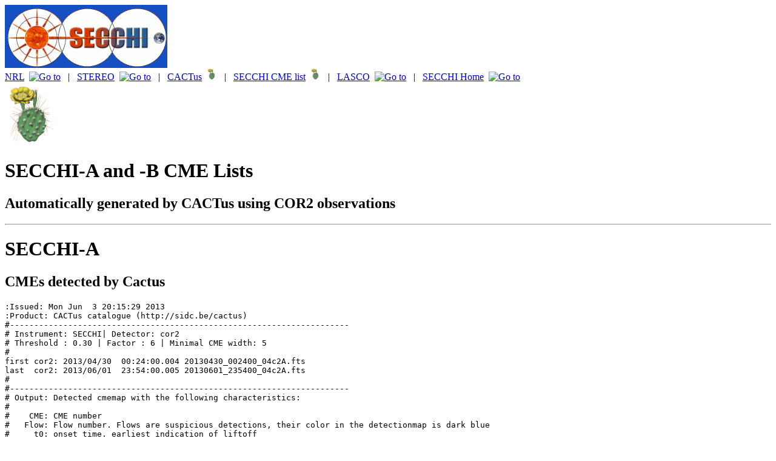

--- FILE ---
content_type: text/html; charset=UTF-8
request_url: https://secchi.nrl.navy.mil/cactus/index.php?p=SECCHI-A/2013/05/out/latestCMEs.html
body_size: 9486
content:
<!DOCTYPE html PUBLIC "-//W3C//DTD XHTML 1.0 Transitional//EN" "http://www.w3.org/TR/xhtml1/DTD/xhmtl1-transitional.dtd">
<html xmlns="http://www.w3.org/1999/xhtml"><head><!-- Not valid xhtml 1.0 strict -->

<meta http-equiv="content-type" content="text/html; charset=utf-8"><title>CACTus SECCHI CME Homepage</title>

<meta name="keywords" content="CACTus, CME, coronal mass ejections, LASCO, SECCHI, space weather">
<meta name="description" content="">

<style type="text/css">
@import "/styles.css";
</style>
<script language="javascript" type="text/javascript" src="insertMov.js">  
</script>

<div id="secchiheader">
        <img src="/logos/SECCHIlogo.gif" alt="Secchi Logo text" />

</div>

<div id="navbar">
        <a class="nav" href="http://www.nrl.navy.mil">NRL</a>&nbsp;&nbsp;<a href="http://www.nrl.navy.mil"><img src="http://secchi.nrl.navy.mil/logos/nrl.gif" width="15" height="17" alt="Go to" /></a>
        &nbsp;&nbsp;|&nbsp;&nbsp;
        <a class="nav" href="http://www.nasa.gov/stereo" target="_blank">STEREO</a>&nbsp;&nbsp;<a href="http://www.nasa.gov/stereo" target="_blank"><img src="http://secchi.nrl.navy.mil/logos/NASA_logo.gif" alt="Go to" /></a>
        &nbsp;&nbsp;|&nbsp;&nbsp;
        <a class="nav" href="http://sidc.oma.be/cactus/" target="_blank">CACTus</a>&nbsp;&nbsp;<a href="http://sidc.oma.be/cactus/"  target="_blank"><img src="cactus_small.jpg" alt="Go to" /></a>
        &nbsp;&nbsp;|&nbsp;&nbsp;
        <a class="nav" href="http://secchi.nrl.navy.mil/cactus/">SECCHI CME list</a>&nbsp;&nbsp;<a href="http://secchi.nrl.navy.mil/cactus/"><img src="cactus_small.jpg" alt="Go to" /></a>
        &nbsp;&nbsp;|&nbsp;&nbsp;
        <a class="nav" href="http://lasco-www.nrl.navy.mil">LASCO</a>&nbsp;&nbsp;<a href="http://lasco-www.nrl.navy.mil"><img src="http://secchi.nrl.navy.mil/logos/lasco.ico" alt="Go to" /></a>
       &nbsp;&nbsp;|&nbsp;&nbsp;
        <a class="nav" href="http://secchi.nrl.navy.mil/index.php">SECCHI Home</a>&nbsp;&nbsp;<a href="http://secchi.nrl.navy.mil/index.php"><img src="http://secchi.nrl.navy.mil/logos/tinyscc.gif" alt="Go to" /></a>
</div>

<div id="header">
<div id="logo">
<a href="http://secchi.nrl.navy.mil/cactus"><img src="cactus.jpg" alt="logo" class="logo"></a>
<!--<h1>CACTUS</h1>-->
<h1>SECCHI-A and -B CME Lists</h1>
<!--<h2>A software package for 'Computer Aided CME Tracking'</h2>-->
<h2>Automatically generated by CACTus using COR2 observations</h2>
</div>
</div>

<hr>

<div id="page">  <!-- Page Begin -->
<body>
<div id="content">  <!-- Content Begin -->


      <h1 class="title">SECCHI-A</h1>
<h2> CMEs detected by Cactus </h2>
<table border=0 cellspacing=0 cellpadding=0 width=100%>
<tr>
<PRE>
:Issued: Mon Jun  3 20:15:29 2013
:Product: CACTus catalogue (http://sidc.be/cactus)
#----------------------------------------------------------------------
# Instrument: SECCHI| Detector: cor2
# Threshold : 0.30 | Factor : 6 | Minimal CME width: 5
#
first cor2: 2013/04/30  00:24:00.004 20130430_002400_04c2A.fts
last  cor2: 2013/06/01  23:54:00.005 20130601_235400_04c2A.fts
#
#----------------------------------------------------------------------
# Output: Detected cmemap with the following characteristics:
#
#    CME: CME number
#   Flow: Flow number. Flows are suspicious detections, their color in the detectionmap is dark blue
#     t0: onset time, earliest indication of liftoff
#    dt0: duration of liftoff (hours)
#     pa: principal angle, counterclockwise from North (degrees)
#     da: angular width (degrees),
#      v: median velocity (km/s)
#     dv: variation (1 sigma) of velocity over the width of the CME
#  mindv: lowest velocity detected within the CME
#  maxdv: highest velocity detected within the CME
#  halo?: II if da>90, III if da>180, IV if da>270, indicating potential halo/partial halo CME
#
</PRE>
<td valign='top'>
<PRE>
# CME |          t0    | dt0| pa | da |  v  |  dv | minv| maxv| halo?
<a href="http://secchi.nrl.navy.mil/cactus/index.php?p=SECCHI-A/2013/05/out/CME0144/CME.html" target="_blank" >  0144</a>|2013/05/31 17:24| 03 | 034| 026| 0347| 0021| 0304| 0378|
<a href="http://secchi.nrl.navy.mil/cactus/index.php?p=SECCHI-A/2013/05/out/CME0143/CME.html" target="_blank" >  0143</a>|2013/05/31 11:54| 03 | 011| 068| 0403| 0035| 0328| 0462|
<a href="http://secchi.nrl.navy.mil/cactus/index.php?p=SECCHI-A/2013/05/out/CME0142/CME.html" target="_blank" >  0142</a>|2013/05/31 08:24| 03 | 171| 048| 0657| 0074| 0520| 0735|
<a href="http://secchi.nrl.navy.mil/cactus/index.php?p=SECCHI-A/2013/05/out/CME0141/CME.html" target="_blank" >  0141</a>|2013/05/31 06:54| 13 | 298| 130| 0304| 0035| 0201| 0390|  II
<a href="http://secchi.nrl.navy.mil/cactus/index.php?p=SECCHI-A/2013/05/out/CME0140/CME.html" target="_blank" >  0140</a>|2013/05/31 06:54| 03 | 271| 116| 0568| 0160| 0271| 0781|  II
<a href="http://secchi.nrl.navy.mil/cactus/index.php?p=SECCHI-A/2013/05/out/CME0139/CME.html" target="_blank" >  0139</a>|2013/05/31 06:24| 02 | 123| 032| 0500| 0133| 0277| 0735|
<a href="http://secchi.nrl.navy.mil/cactus/index.php?p=SECCHI-A/2013/05/out/CME0138/CME.html" target="_blank" >  0138</a>|2013/05/30 14:54| 01 | 285| 064| 0403| 0019| 0367| 0446|
<a href="http://secchi.nrl.navy.mil/cactus/index.php?p=SECCHI-A/2013/05/out/CME0137/CME.html" target="_blank" >  0137</a>|2013/05/30 07:24| 02 | 261| 012| 0255| 0015| 0235| 0277|
<a href="http://secchi.nrl.navy.mil/cactus/index.php?p=SECCHI-A/2013/05/out/CME0136/CME.html" target="_blank" >  0136</a>|2013/05/30 00:24| 05 | 302| 074| 0304| 0065| 0183| 0431|
<a href="http://secchi.nrl.navy.mil/cactus/index.php?p=SECCHI-A/2013/05/out/CME0135/CME.html" target="_blank" >  0135</a>|2013/05/29 18:24| 01 | 056| 014| 0781| 0034| 0735| 0833|
<a href="http://secchi.nrl.navy.mil/cactus/index.php?p=SECCHI-A/2013/05/out/CME0134/CME.html" target="_blank" >  0134</a>|2013/05/29 04:54| 03 | 354| 018| 0568| 0173| 0328| 0961|
<a href="http://secchi.nrl.navy.mil/cactus/index.php?p=SECCHI-A/2013/05/out/CME0133/CME.html" target="_blank" >  0133</a>|2013/05/29 04:24| 04 | 315| 052| 0462| 0013| 0446| 0480|
<a href="http://secchi.nrl.navy.mil/cactus/index.php?p=SECCHI-A/2013/05/out/CME0132/CME.html" target="_blank" >  0132</a>|2013/05/28 07:24| 04 | 152| 010| 0462| 0074| 0367| 0595|
<a href="http://secchi.nrl.navy.mil/cactus/index.php?p=SECCHI-A/2013/05/out/CME0131/CME.html" target="_blank" >  0131</a>|2013/05/27 19:54| 05 | 215| 012| 0431| 0083| 0297| 0500|
<a href="http://secchi.nrl.navy.mil/cactus/index.php?p=SECCHI-A/2013/05/out/CME0130/CME.html" target="_blank" >  0130</a>|2013/05/27 19:54| 04 | 217| 056| 0520| 0067| 0347| 0625|
<a href="http://secchi.nrl.navy.mil/cactus/index.php?p=SECCHI-A/2013/05/out/CME0129/CME.html" target="_blank" >  0129</a>|2013/05/27 19:54| 02 | 167| 016| 0480| 0014| 0462| 0500|
<a href="http://secchi.nrl.navy.mil/cactus/index.php?p=SECCHI-A/2013/05/out/CME0128/CME.html" target="_blank" >  0128</a>|2013/05/27 02:54| 09 | 039| 124| 0204| 0019| 0160| 0245|  II
<a href="http://secchi.nrl.navy.mil/cactus/index.php?p=SECCHI-A/2013/05/out/CME0127/CME.html" target="_blank" >  0127</a>|2013/05/26 19:54| 02 | 324| 018| 0325| 0058| 0235| 0431|
<a href="http://secchi.nrl.navy.mil/cactus/index.php?p=SECCHI-A/2013/05/out/CME0126/CME.html" target="_blank" >  0126</a>|2013/05/26 19:54| 02 | 236| 038| 0362| 0134| 0290| 0657|
<a href="http://secchi.nrl.navy.mil/cactus/index.php?p=SECCHI-A/2013/05/out/CME0125/CME.html" target="_blank" >  0125</a>|2013/05/26 19:54| 02 | 334| 154| 0462| 0075| 0290| 0595|  II
<a href="http://secchi.nrl.navy.mil/cactus/index.php?p=SECCHI-A/2013/05/out/CME0124/CME.html" target="_blank" >  0124</a>|2013/05/26 11:24| 04 | 123| 024| 0378| 0034| 0357| 0446|
<a href="http://secchi.nrl.navy.mil/cactus/index.php?p=SECCHI-A/2013/05/out/CME0123/CME.html" target="_blank" >  0123</a>|2013/05/26 05:24| 01 | 199| 104| 1562| 0173| 1250| 1785|  II
<a href="http://secchi.nrl.navy.mil/cactus/index.php?p=SECCHI-A/2013/05/out/CME0122/CME.html" target="_blank" >  0122</a>|2013/05/25 20:24| 03 | 088| 014| 0520| 0066| 0378| 0595|
<a href="http://secchi.nrl.navy.mil/cactus/index.php?p=SECCHI-A/2013/05/out/CME0121/CME.html" target="_blank" >  0121</a>|2013/05/25 15:24| 01 | 231| 012| 0347| 0045| 0277| 0431|
<a href="http://secchi.nrl.navy.mil/cactus/index.php?p=SECCHI-A/2013/05/out/CME0120/CME.html" target="_blank" >  0120</a>|2013/05/25 11:54| 04 | 220| 030| 0390| 0068| 0260| 0520|
<a href="http://secchi.nrl.navy.mil/cactus/index.php?p=SECCHI-A/2013/05/out/CME0119/CME.html" target="_blank" >  0119</a>|2013/05/24 20:24| 02 | 119| 020| 0424| 0039| 0347| 0462|
<a href="http://secchi.nrl.navy.mil/cactus/index.php?p=SECCHI-A/2013/05/out/CME0118/CME.html" target="_blank" >  0118</a>|2013/05/24 09:54| 02 | 103| 016| 0265| 0018| 0231| 0290|
<a href="http://secchi.nrl.navy.mil/cactus/index.php?p=SECCHI-A/2013/05/out/CME0117/CME.html" target="_blank" >  0117</a>|2013/05/24 01:54| 03 | 233| 052| 0625| 0191| 0227| 0833|
<a href="http://secchi.nrl.navy.mil/cactus/index.php?p=SECCHI-A/2013/05/out/CME0116/CME.html" target="_blank" >  0116</a>|2013/05/23 19:54| 06 | 051| 152| 0403| 0098| 0249| 0657|  II
<a href="http://secchi.nrl.navy.mil/cactus/index.php?p=SECCHI-A/2013/05/out/CME0115/CME.html" target="_blank" >  0115</a>|2013/05/23 17:54| 02 | 238| 030| 0641| 0160| 0378| 0833|
<a href="http://secchi.nrl.navy.mil/cactus/index.php?p=SECCHI-A/2013/05/out/CME0114/CME.html" target="_blank" >  0114</a>|2013/05/23 16:54| 02 | 087| 020| 0625| 0298| 0500| 1388|
<a href="http://secchi.nrl.navy.mil/cactus/index.php?p=SECCHI-A/2013/05/out/CME0113/CME.html" target="_blank" >  0113</a>|2013/05/23 09:24| 02 | 262| 062| 0892| 0103| 0833| 1250|
<a href="http://secchi.nrl.navy.mil/cactus/index.php?p=SECCHI-A/2013/05/out/CME0112/CME.html" target="_blank" >  0112</a>|2013/05/23 08:54| 04 | 123| 036| 0543| 0081| 0378| 0735|
<a href="http://secchi.nrl.navy.mil/cactus/index.php?p=SECCHI-A/2013/05/out/CME0111/CME.html" target="_blank" >  0111</a>|2013/05/23 03:24| 04 | 178| 022| 0210| 0040| 0192| 0320|
<a href="http://secchi.nrl.navy.mil/cactus/index.php?p=SECCHI-A/2013/05/out/CME0110/CME.html" target="_blank" >  0110</a>|2013/05/23 01:54| 02 | 182| 030| 0152| 0018| 0122| 0181|
<a href="http://secchi.nrl.navy.mil/cactus/index.php?p=SECCHI-A/2013/05/out/CME0109/CME.html" target="_blank" >  0109</a>|2013/05/22 18:24| 04 | 007| 020| 0431| 0064| 0290| 0500|
<a href="http://secchi.nrl.navy.mil/cactus/index.php?p=SECCHI-A/2013/05/out/CME0108/CME.html" target="_blank" >  0108</a>|2013/05/22 17:54| 03 | 094| 046| 0625| 0179| 0367| 0961|
<a href="http://secchi.nrl.navy.mil/cactus/index.php?p=SECCHI-A/2013/05/out/CME0107/CME.html" target="_blank" >  0107</a>|2013/05/22 17:54| 04 | 090| 046| 0657| 0284| 0208| 1249|
<a href="http://secchi.nrl.navy.mil/cactus/index.php?p=SECCHI-A/2013/05/out/CME0106/CME.html" target="_blank" >  0106</a>|2013/05/22 17:54| 02 | 109| 016| 0833| 0315| 0462| 1562|
<a href="http://secchi.nrl.navy.mil/cactus/index.php?p=SECCHI-A/2013/05/out/CME0105/CME.html" target="_blank" >  0105</a>|2013/05/22 11:54| 07 | 184| 058| 0657| 0178| 0347| 0892|
<a href="http://secchi.nrl.navy.mil/cactus/index.php?p=SECCHI-A/2013/05/out/CME0104/CME.html" target="_blank" >  0104</a>|2013/05/22 11:24| 04 | 066| 146| 0694| 0144| 0337| 0833|  II
<a href="http://secchi.nrl.navy.mil/cactus/index.php?p=SECCHI-A/2013/05/out/CME0103/CME.html" target="_blank" >  0103</a>|2013/05/22 07:24| 01 | 168| 014| 0231| 0013| 0211| 0255|
<a href="http://secchi.nrl.navy.mil/cactus/index.php?p=SECCHI-A/2013/05/out/CME0102/CME.html" target="_blank" >  0102</a>|2013/05/21 23:24| 05 | 023| 040| 0333| 0033| 0265| 0367|
<a href="http://secchi.nrl.navy.mil/cactus/index.php?p=SECCHI-A/2013/05/out/CME0101/CME.html" target="_blank" >  0101</a>|2013/05/21 18:54| 03 | 057| 016| 0781| 0494| 0290| 1785|
<a href="http://secchi.nrl.navy.mil/cactus/index.php?p=SECCHI-A/2013/05/out/CME0100/CME.html" target="_blank" >  0100</a>|2013/05/21 17:54| 02 | 040| 018| 0260| 0013| 0231| 0271|
<a href="http://secchi.nrl.navy.mil/cactus/index.php?p=SECCHI-A/2013/05/out/CME0099/CME.html" target="_blank" >  0099</a>|2013/05/21 13:54| 01 | 245| 012| 0181| 0024| 0152| 0227|
<a href="http://secchi.nrl.navy.mil/cactus/index.php?p=SECCHI-A/2013/05/out/CME0098/CME.html" target="_blank" >  0098</a>|2013/05/21 13:54| 02 | 222| 026| 0543| 0052| 0416| 0625|
<a href="http://secchi.nrl.navy.mil/cactus/index.php?p=SECCHI-A/2013/05/out/CME0097/CME.html" target="_blank" >  0097</a>|2013/05/21 06:54| 02 | 049| 032| 0390| 0129| 0337| 0657|
<a href="http://secchi.nrl.navy.mil/cactus/index.php?p=SECCHI-A/2013/05/out/CME0096/CME.html" target="_blank" >  0096</a>|2013/05/21 03:54| 07 | 190| 014| 0369| 0076| 0235| 0462|
<a href="http://secchi.nrl.navy.mil/cactus/index.php?p=SECCHI-A/2013/05/out/CME0095/CME.html" target="_blank" >  0095</a>|2013/05/21 03:54| 00 | 068| 018| 0625| 0018| 0595| 0625|
<a href="http://secchi.nrl.navy.mil/cactus/index.php?p=SECCHI-A/2013/05/out/CME0094/CME.html" target="_blank" >  0094</a>|2013/05/21 02:54| 03 | 132| 018| 0471| 0019| 0446| 0500|
<a href="http://secchi.nrl.navy.mil/cactus/index.php?p=SECCHI-A/2013/05/out/CME0093/CME.html" target="_blank" >  0093</a>|2013/05/21 02:24| 03 | 225| 116| 0694| 0134| 0431| 0961|  II
<a href="http://secchi.nrl.navy.mil/cactus/index.php?p=SECCHI-A/2013/05/out/CME0092/CME.html" target="_blank" >  0092</a>|2013/05/20 17:24| 02 | 201| 020| 0320| 0104| 0164| 0520|
<a href="http://secchi.nrl.navy.mil/cactus/index.php?p=SECCHI-A/2013/05/out/CME0091/CME.html" target="_blank" >  0091</a>|2013/05/20 11:54| 03 | 342| 038| 0255| 0042| 0140| 0284|
<a href="http://secchi.nrl.navy.mil/cactus/index.php?p=SECCHI-A/2013/05/out/CME0090/CME.html" target="_blank" >  0090</a>|2013/05/20 11:24| 07 | 066| 090| 0328| 0081| 0147| 0520|
<a href="http://secchi.nrl.navy.mil/cactus/index.php?p=SECCHI-A/2013/05/out/CME0089/CME.html" target="_blank" >  0089</a>|2013/05/20 10:24| 04 | 234| 102| 0312| 0029| 0231| 0357|  II
<a href="http://secchi.nrl.navy.mil/cactus/index.php?p=SECCHI-A/2013/05/out/CME0088/CME.html" target="_blank" >  0088</a>|2013/05/20 06:24| 04 | 333| 088| 0347| 0035| 0255| 0403|
<a href="http://secchi.nrl.navy.mil/cactus/index.php?p=SECCHI-A/2013/05/out/CME0087/CME.html" target="_blank" >  0087</a>|2013/05/19 23:54| 01 | 087| 012| 0277| 0015| 0255| 0304|
<a href="http://secchi.nrl.navy.mil/cactus/index.php?p=SECCHI-A/2013/05/out/CME0086/CME.html" target="_blank" >  0086</a>|2013/05/19 21:54| 01 | 287| 048| 0625| 0102| 0431| 0833|
<a href="http://secchi.nrl.navy.mil/cactus/index.php?p=SECCHI-A/2013/05/out/CME0085/CME.html" target="_blank" >  0085</a>|2013/05/19 19:24| 01 | 327| 028| 0305| 0033| 0265| 0390|
<a href="http://secchi.nrl.navy.mil/cactus/index.php?p=SECCHI-A/2013/05/out/CME0084/CME.html" target="_blank" >  0084</a>|2013/05/19 07:54| 01 | 075| 008| 0260| 0023| 0245| 0304|
<a href="http://secchi.nrl.navy.mil/cactus/index.php?p=SECCHI-A/2013/05/out/CME0083/CME.html" target="_blank" >  0083</a>|2013/05/18 22:24| 03 | 080| 022| 0347| 0073| 0223| 0446|
<a href="http://secchi.nrl.navy.mil/cactus/index.php?p=SECCHI-A/2013/05/out/CME0082/CME.html" target="_blank" >  0082</a>|2013/05/18 21:54| 15 | 172| 034| 0294| 0094| 0235| 0520|
<a href="http://secchi.nrl.navy.mil/cactus/index.php?p=SECCHI-A/2013/05/out/CME0081/CME.html" target="_blank" >  0081</a>|2013/05/18 18:54| 07 | 196| 050| 0183| 0064| 0109| 0337|
<a href="http://secchi.nrl.navy.mil/cactus/index.php?p=SECCHI-A/2013/05/out/CME0080/CME.html" target="_blank" >  0080</a>|2013/05/18 11:24| 03 | 182| 014| 0480| 0031| 0431| 0520|
<a href="http://secchi.nrl.navy.mil/cactus/index.php?p=SECCHI-A/2013/05/out/CME0079/CME.html" target="_blank" >  0079</a>|2013/05/18 04:54| 08 | 273| 064| 0219| 0050| 0134| 0312|
<a href="http://secchi.nrl.navy.mil/cactus/index.php?p=SECCHI-A/2013/05/out/CME0078/CME.html" target="_blank" >  0078</a>|2013/05/17 23:54| 02 | 093| 016| 0186| 0012| 0173| 0211|
<a href="http://secchi.nrl.navy.mil/cactus/index.php?p=SECCHI-A/2013/05/out/CME0077/CME.html" target="_blank" >  0077</a>|2013/05/17 21:24| 01 | 057| 024| 0240| 0028| 0201| 0312|
<a href="http://secchi.nrl.navy.mil/cactus/index.php?p=SECCHI-A/2013/05/out/CME0076/CME.html" target="_blank" >  0076</a>|2013/05/17 21:24| 04 | 191| 064| 0556| 0085| 0337| 0657|
<a href="http://secchi.nrl.navy.mil/cactus/index.php?p=SECCHI-A/2013/05/out/CME0075/CME.html" target="_blank" >  0075</a>|2013/05/17 17:24| 02 | 100| 018| 0347| 0023| 0304| 0357|
<a href="http://secchi.nrl.navy.mil/cactus/index.php?p=SECCHI-A/2013/05/out/CME0074/CME.html" target="_blank" >  0074</a>|2013/05/17 10:54| 01 | 240| 018| 0338| 0031| 0320| 0390|
<a href="http://secchi.nrl.navy.mil/cactus/index.php?p=SECCHI-A/2013/05/out/CME0073/CME.html" target="_blank" >  0073</a>|2013/05/17 09:54| 01 | 208| 014| 0641| 0128| 0403| 0694|
<a href="http://secchi.nrl.navy.mil/cactus/index.php?p=SECCHI-A/2013/05/out/CME0072/CME.html" target="_blank" >  0072</a>|2013/05/17 01:24| 02 | 277| 036| 0227| 0030| 0211| 0297|
<a href="http://secchi.nrl.navy.mil/cactus/index.php?p=SECCHI-A/2013/05/out/CME0071/CME.html" target="_blank" >  0071</a>|2013/05/17 00:54| 08 | 021| 236| 0781| 0390| 0113| 1388| III
<a href="http://secchi.nrl.navy.mil/cactus/index.php?p=SECCHI-A/2013/05/out/CME0070/CME.html" target="_blank" >  0070</a>|2013/05/16 07:24| 03 | 266| 066| 0892| 0109| 0657| 1136|
<a href="http://secchi.nrl.navy.mil/cactus/index.php?p=SECCHI-A/2013/05/out/CME0069/CME.html" target="_blank" >  0069</a>|2013/05/15 15:54| 00 | 020| 010| 0316| 0061| 0192| 0390|
<a href="http://secchi.nrl.navy.mil/cactus/index.php?p=SECCHI-A/2013/05/out/CME0068/CME.html" target="_blank" >  0068</a>|2013/05/15 15:24| 01 | 024| 010| 0297| 0020| 0260| 0320|
<a href="http://secchi.nrl.navy.mil/cactus/index.php?p=SECCHI-A/2013/05/out/CME0067/CME.html" target="_blank" >  0067</a>|2013/05/15 13:24| 02 | 009| 016| 0290| 0029| 0255| 0337|
<a href="http://secchi.nrl.navy.mil/cactus/index.php?p=SECCHI-A/2013/05/out/CME0066/CME.html" target="_blank" >  0066</a>|2013/05/15 10:24| 02 | 074| 058| 0347| 0013| 0312| 0367|
<a href="http://secchi.nrl.navy.mil/cactus/index.php?p=SECCHI-A/2013/05/out/CME0065/CME.html" target="_blank" >  0065</a>|2013/05/14 23:54| 02 | 169| 036| 0480| 0015| 0446| 0500|
<a href="http://secchi.nrl.navy.mil/cactus/index.php?p=SECCHI-A/2013/05/out/CME0064/CME.html" target="_blank" >  0064</a>|2013/05/14 23:24| 04 | 101| 076| 0543| 0101| 0431| 0833|
<a href="http://secchi.nrl.navy.mil/cactus/index.php?p=SECCHI-A/2013/05/out/CME0063/CME.html" target="_blank" >  0063</a>|2013/05/14 22:24| 02 | 019| 012| 0625| 0186| 0367| 0961|
<a href="http://secchi.nrl.navy.mil/cactus/index.php?p=SECCHI-A/2013/05/out/CME0062/CME.html" target="_blank" >  0062</a>|2013/05/14 21:24| 04 | 339| 268| 0781| 0152| 0462| 1136| III
<a href="http://secchi.nrl.navy.mil/cactus/index.php?p=SECCHI-A/2013/05/out/CME0061/CME.html" target="_blank" >  0061</a>|2013/05/14 21:24| 04 | 249| 068| 0927| 0254| 0416| 1249|
<a href="http://secchi.nrl.navy.mil/cactus/index.php?p=SECCHI-A/2013/05/out/CME0060/CME.html" target="_blank" >  0060</a>|2013/05/14 17:24| 01 | 331| 036| 0863| 0087| 0735| 0961|
<a href="http://secchi.nrl.navy.mil/cactus/index.php?p=SECCHI-A/2013/05/out/CME0059/CME.html" target="_blank" >  0059</a>|2013/05/14 17:24| 01 | 347| 016| 0568| 0233| 0312| 1041|
<a href="http://secchi.nrl.navy.mil/cactus/index.php?p=SECCHI-A/2013/05/out/CME0058/CME.html" target="_blank" >  0058</a>|2013/05/14 14:24| 04 | 103| 028| 0328| 0065| 0215| 0431|
<a href="http://secchi.nrl.navy.mil/cactus/index.php?p=SECCHI-A/2013/05/out/CME0057/CME.html" target="_blank" >  0057</a>|2013/05/14 02:24| 02 | 125| 016| 0462| 0083| 0337| 0625|
<a href="http://secchi.nrl.navy.mil/cactus/index.php?p=SECCHI-A/2013/05/out/CME0056/CME.html" target="_blank" >  0056</a>|2013/05/14 00:24| 07 | 334| 258| 0961| 0388| 0403| 1785| III
<a href="http://secchi.nrl.navy.mil/cactus/index.php?p=SECCHI-A/2013/05/out/CME0055/CME.html" target="_blank" >  0055</a>|2013/05/13 18:54| 02 | 153| 012| 0462| 0010| 0462| 0480|
<a href="http://secchi.nrl.navy.mil/cactus/index.php?p=SECCHI-A/2013/05/out/CME0054/CME.html" target="_blank" >  0054</a>|2013/05/13 17:54| 03 | 111| 024| 0431| 0092| 0277| 0568|
<a href="http://secchi.nrl.navy.mil/cactus/index.php?p=SECCHI-A/2013/05/out/CME0053/CME.html" target="_blank" >  0053</a>|2013/05/13 16:24| 01 | 036| 026| 0758| 0086| 0657| 0892|
<a href="http://secchi.nrl.navy.mil/cactus/index.php?p=SECCHI-A/2013/05/out/CME0052/CME.html" target="_blank" >  0052</a>|2013/05/13 15:24| 16 | 346| 306| 0892| 0417| 0297| 1785|  IV
<a href="http://secchi.nrl.navy.mil/cactus/index.php?p=SECCHI-A/2013/05/out/CME0051/CME.html" target="_blank" >  0051</a>|2013/05/13 14:24| 07 | 183| 020| 0347| 0048| 0265| 0390|
<a href="http://secchi.nrl.navy.mil/cactus/index.php?p=SECCHI-A/2013/05/out/CME0050/CME.html" target="_blank" >  0050</a>|2013/05/13 11:54| 02 | 237| 016| 0240| 0112| 0211| 0446|
<a href="http://secchi.nrl.navy.mil/cactus/index.php?p=SECCHI-A/2013/05/out/CME0049/CME.html" target="_blank" >  0049</a>|2013/05/13 09:24| 05 | 145| 068| 0312| 0041| 0235| 0403|
<a href="http://secchi.nrl.navy.mil/cactus/index.php?p=SECCHI-A/2013/05/out/CME0048/CME.html" target="_blank" >  0048</a>|2013/05/13 02:54| 03 | 311| 308| 0735| 0277| 0154| 1388|  IV
<a href="http://secchi.nrl.navy.mil/cactus/index.php?p=SECCHI-A/2013/05/out/CME0047/CME.html" target="_blank" >  0047</a>|2013/05/12 11:24| 01 | 075| 012| 0367| 0084| 0219| 0446|
<a href="http://secchi.nrl.navy.mil/cactus/index.php?p=SECCHI-A/2013/05/out/CME0046/CME.html" target="_blank" >  0046</a>|2013/05/12 09:24| 03 | 044| 018| 0301| 0048| 0219| 0367|
<a href="http://secchi.nrl.navy.mil/cactus/index.php?p=SECCHI-A/2013/05/out/CME0045/CME.html" target="_blank" >  0045</a>|2013/05/12 06:24| 03 | 060| 018| 0481| 0068| 0337| 0595|
<a href="http://secchi.nrl.navy.mil/cactus/index.php?p=SECCHI-A/2013/05/out/CME0044/CME.html" target="_blank" >  0044</a>|2013/05/11 23:24| 06 | 078| 110| 0480| 0104| 0290| 0694|  II
<a href="http://secchi.nrl.navy.mil/cactus/index.php?p=SECCHI-A/2013/05/out/CME0043/CME.html" target="_blank" >  0043</a>|2013/05/11 15:24| 03 | 269| 012| 0316| 0015| 0290| 0337|
<a href="http://secchi.nrl.navy.mil/cactus/index.php?p=SECCHI-A/2013/05/out/CME0042/CME.html" target="_blank" >  0042</a>|2013/05/11 10:24| 02 | 038| 010| 0195| 0019| 0178| 0227|
<a href="http://secchi.nrl.navy.mil/cactus/index.php?p=SECCHI-A/2013/05/out/CME0041/CME.html" target="_blank" >  0041</a>|2013/05/11 08:54| 10 | 005| 072| 0183| 0019| 0152| 0223|
<a href="http://secchi.nrl.navy.mil/cactus/index.php?p=SECCHI-A/2013/05/out/CME0040/CME.html" target="_blank" >  0040</a>|2013/05/11 06:24| 03 | 247| 036| 0833| 0135| 0657| 1136|
<a href="http://secchi.nrl.navy.mil/cactus/index.php?p=SECCHI-A/2013/05/out/CME0039/CME.html" target="_blank" >  0039</a>|2013/05/11 04:54| 02 | 202| 026| 0333| 0047| 0231| 0403|
<a href="http://secchi.nrl.navy.mil/cactus/index.php?p=SECCHI-A/2013/05/out/CME0038/CME.html" target="_blank" >  0038</a>|2013/05/10 18:24| 05 | 036| 114| 0277| 0049| 0158| 0378|  II
<a href="http://secchi.nrl.navy.mil/cactus/index.php?p=SECCHI-A/2013/05/out/CME0037/CME.html" target="_blank" >  0037</a>|2013/05/10 13:24| 01 | 195| 020| 0446| 0032| 0367| 0480|
<a href="http://secchi.nrl.navy.mil/cactus/index.php?p=SECCHI-A/2013/05/out/CME0036/CME.html" target="_blank" >  0036</a>|2013/05/10 12:24| 02 | 007| 008| 0403| 0013| 0390| 0416|
<a href="http://secchi.nrl.navy.mil/cactus/index.php?p=SECCHI-A/2013/05/out/CME0035/CME.html" target="_blank" >  0035</a>|2013/05/10 09:54| 02 | 284| 054| 0500| 0043| 0416| 0595|
<a href="http://secchi.nrl.navy.mil/cactus/index.php?p=SECCHI-A/2013/05/out/CME0034/CME.html" target="_blank" >  0034</a>|2013/05/09 23:24| 03 | 202| 054| 0471| 0119| 0297| 0694|
<a href="http://secchi.nrl.navy.mil/cactus/index.php?p=SECCHI-A/2013/05/out/CME0033/CME.html" target="_blank" >  0033</a>|2013/05/09 19:24| 02 | 185| 152| 0781| 0136| 0431| 1041|  II
<a href="http://secchi.nrl.navy.mil/cactus/index.php?p=SECCHI-A/2013/05/out/CME0032/CME.html" target="_blank" >  0032</a>|2013/05/09 11:24| 03 | 137| 008| 0357| 0162| 0166| 0568|
<a href="http://secchi.nrl.navy.mil/cactus/index.php?p=SECCHI-A/2013/05/out/CME0031/CME.html" target="_blank" >  0031</a>|2013/05/09 10:24| 00 | 092| 034| 0397| 0028| 0357| 0462|
<a href="http://secchi.nrl.navy.mil/cactus/index.php?p=SECCHI-A/2013/05/out/CME0030/CME.html" target="_blank" >  0030</a>|2013/05/09 05:54| 05 | 000| 010| 0419| 0126| 0304| 0657|
<a href="http://secchi.nrl.navy.mil/cactus/index.php?p=SECCHI-A/2013/05/out/CME0029/CME.html" target="_blank" >  0029</a>|2013/05/08 11:54| 02 | 234| 038| 0454| 0063| 0378| 0595|
<a href="http://secchi.nrl.navy.mil/cactus/index.php?p=SECCHI-A/2013/05/out/CME0028/CME.html" target="_blank" >  0028</a>|2013/05/07 10:24| 06 | 183| 072| 0384| 0060| 0320| 0568|
<a href="http://secchi.nrl.navy.mil/cactus/index.php?p=SECCHI-A/2013/05/out/CME0027/CME.html" target="_blank" >  0027</a>|2013/05/07 10:24| 03 | 130| 010| 0192| 0018| 0158| 0211|
<a href="http://secchi.nrl.navy.mil/cactus/index.php?p=SECCHI-A/2013/05/out/CME0026/CME.html" target="_blank" >  0026</a>|2013/05/06 13:54| 02 | 165| 016| 0480| 0083| 0367| 0625|
<a href="http://secchi.nrl.navy.mil/cactus/index.php?p=SECCHI-A/2013/05/out/CME0025/CME.html" target="_blank" >  0025</a>|2013/05/06 11:54| 02 | 213| 056| 0362| 0035| 0320| 0446|
<a href="http://secchi.nrl.navy.mil/cactus/index.php?p=SECCHI-A/2013/05/out/CME0024/CME.html" target="_blank" >  0024</a>|2013/05/05 06:54| 04 | 267| 024| 0462| 0282| 0173| 1136|
<a href="http://secchi.nrl.navy.mil/cactus/index.php?p=SECCHI-A/2013/05/out/CME0023/CME.html" target="_blank" >  0023</a>|2013/05/05 02:24| 01 | 240| 026| 0271| 0031| 0208| 0304|
<a href="http://secchi.nrl.navy.mil/cactus/index.php?p=SECCHI-A/2013/05/out/CME0022/CME.html" target="_blank" >  0022</a>|2013/05/03 18:54| 04 | 222| 046| 0362| 0086| 0201| 0543|
<a href="http://secchi.nrl.navy.mil/cactus/index.php?p=SECCHI-A/2013/05/out/CME0021/CME.html" target="_blank" >  0021</a>|2013/05/03 17:54| 03 | 274| 130| 0595| 0090| 0378| 0735|  II
<a href="http://secchi.nrl.navy.mil/cactus/index.php?p=SECCHI-A/2013/05/out/CME0020/CME.html" target="_blank" >  0020</a>|2013/05/03 16:54| 01 | 013| 012| 0735| 0174| 0390| 0833|
<a href="http://secchi.nrl.navy.mil/cactus/index.php?p=SECCHI-A/2013/05/out/CME0019/CME.html" target="_blank" >  0019</a>|2013/05/03 06:54| 05 | 270| 018| 0167| 0049| 0113| 0249|
<a href="http://secchi.nrl.navy.mil/cactus/index.php?p=SECCHI-A/2013/05/out/CME0018/CME.html" target="_blank" >  0018</a>|2013/05/03 05:54| 06 | 258| 022| 0219| 0101| 0150| 0462|
<a href="http://secchi.nrl.navy.mil/cactus/index.php?p=SECCHI-A/2013/05/out/CME0017/CME.html" target="_blank" >  0017</a>|2013/05/02 18:54| 05 | 156| 010| 0121| 0020| 0112| 0166|
<a href="http://secchi.nrl.navy.mil/cactus/index.php?p=SECCHI-A/2013/05/out/CME0016/CME.html" target="_blank" >  0016</a>|2013/05/02 14:24| 03 | 133| 052| 0328| 0071| 0211| 0520|
<a href="http://secchi.nrl.navy.mil/cactus/index.php?p=SECCHI-A/2013/05/out/CME0015/CME.html" target="_blank" >  0015</a>|2013/05/02 06:24| 01 | 131| 012| 0500| 0181| 0403| 0892|
<a href="http://secchi.nrl.navy.mil/cactus/index.php?p=SECCHI-A/2013/05/out/CME0014/CME.html" target="_blank" >  0014</a>|2013/05/02 01:54| 05 | 054| 106| 0410| 0112| 0265| 0781|  II
<a href="http://secchi.nrl.navy.mil/cactus/index.php?p=SECCHI-A/2013/05/out/CME0013/CME.html" target="_blank" >  0013</a>|2013/05/02 01:24| 04 | 257| 008| 0227| 0022| 0211| 0271|
<a href="http://secchi.nrl.navy.mil/cactus/index.php?p=SECCHI-A/2013/05/out/CME0012/CME.html" target="_blank" >  0012</a>|2013/05/01 12:24| 04 | 299| 036| 0378| 0075| 0255| 0543|
<a href="http://secchi.nrl.navy.mil/cactus/index.php?p=SECCHI-A/2013/05/out/CME0011/CME.html" target="_blank" >  0011</a>|2013/05/01 06:24| 03 | 277| 032| 0290| 0031| 0223| 0328|
<a href="http://secchi.nrl.navy.mil/cactus/index.php?p=SECCHI-A/2013/05/out/CME0010/CME.html" target="_blank" >  0010</a>|2013/05/01 05:24| 00 | 174| 022| 0500| 0017| 0480| 0520|
<a href="http://secchi.nrl.navy.mil/cactus/index.php?p=SECCHI-A/2013/05/out/CME0009/CME.html" target="_blank" >  0009</a>|2013/05/01 03:54| 03 | 012| 034| 0520| 0087| 0378| 0657|
<a href="http://secchi.nrl.navy.mil/cactus/index.php?p=SECCHI-A/2013/05/out/CME0008/CME.html" target="_blank" >  0008</a>|2013/05/01 03:24| 03 | 278| 030| 0271| 0072| 0176| 0403|
<a href="http://secchi.nrl.navy.mil/cactus/index.php?p=SECCHI-A/2013/05/out/CME0007/CME.html" target="_blank" >  0007</a>|2013/05/01 03:24| 01 | 238| 018| 0433| 0088| 0328| 0595|
<a href="http://secchi.nrl.navy.mil/cactus/index.php?p=SECCHI-A/2013/05/out/CME0006/CME.html" target="_blank" >  0006</a>|2013/05/01 03:24| 02 | 217| 032| 0694| 0109| 0480| 0892|
<a href="http://secchi.nrl.navy.mil/cactus/index.php?p=SECCHI-A/2013/05/out/CME0005/CME.html" target="_blank" >  0005</a>|2013/05/01 03:24| 03 | 301| 104| 0833| 0041| 0735| 0892|  II
<a href="http://secchi.nrl.navy.mil/cactus/index.php?p=SECCHI-A/2013/05/out/CME0004/CME.html" target="_blank" >  0004</a>|2013/04/30 05:54| 02 | 204| 018| 0217| 0017| 0208| 0255|
<a href="http://secchi.nrl.navy.mil/cactus/index.php?p=SECCHI-A/2013/05/out/CME0003/CME.html" target="_blank" >  0003</a>|2013/04/30 05:54| 01 | 012| 026| 0325| 0034| 0297| 0403|
<a href="http://secchi.nrl.navy.mil/cactus/index.php?p=SECCHI-A/2013/05/out/CME0002/CME.html" target="_blank" >  0002</a>|2013/04/30 05:54| 05 | 227| 080| 0255| 0034| 0186| 0328|
<a href="http://secchi.nrl.navy.mil/cactus/index.php?p=SECCHI-A/2013/05/out/CME0001/CME.html" target="_blank" >  0001</a>|2013/04/30 05:24| 01 | 055| 052| 0462| 0043| 0357| 0520|
# Flow|          t0    | dt0| pa | da |  v  |  dv | minv| maxv| halo?
<a href="http://secchi.nrl.navy.mil/cactus/index.php?p=SECCHI-A/2013/05/out/Flow0035/CME.html" target="_blank" >  0035</a>|2013/06/01 20:24| 04 | 323| 352| 1785| 0000| 1785| 1785|  IV
<a href="http://secchi.nrl.navy.mil/cactus/index.php?p=SECCHI-A/2013/05/out/Flow0034/CME.html" target="_blank" >  0034</a>|2013/06/01 00:24| 02 | 176| 010| 0126| 0008| 0111| 0134|
<a href="http://secchi.nrl.navy.mil/cactus/index.php?p=SECCHI-A/2013/05/out/Flow0033/CME.html" target="_blank" >  0033</a>|2013/05/31 02:54| 02 | 285| 012| 0297| 0051| 0245| 0390|
<a href="http://secchi.nrl.navy.mil/cactus/index.php?p=SECCHI-A/2013/05/out/Flow0032/CME.html" target="_blank" >  0032</a>|2013/05/30 10:24| 01 | 287| 036| 0625| 0000| 0625| 0625|
<a href="http://secchi.nrl.navy.mil/cactus/index.php?p=SECCHI-A/2013/05/out/Flow0031/CME.html" target="_blank" >  0031</a>|2013/05/27 23:54| 04 | 086| 022| 0446| 0107| 0245| 0657|
<a href="http://secchi.nrl.navy.mil/cactus/index.php?p=SECCHI-A/2013/05/out/Flow0030/CME.html" target="_blank" >  0030</a>|2013/05/27 00:24| 02 | 233| 008| 0186| 0017| 0164| 0208|
<a href="http://secchi.nrl.navy.mil/cactus/index.php?p=SECCHI-A/2013/05/out/Flow0029/CME.html" target="_blank" >  0029</a>|2013/05/26 05:24| 00 | 283| 028| 1785| 0000| 1785| 1785|
<a href="http://secchi.nrl.navy.mil/cactus/index.php?p=SECCHI-A/2013/05/out/Flow0028/CME.html" target="_blank" >  0028</a>|2013/05/26 04:54| 02 | 053| 172| 1785| 0000| 1785| 1785|  II
<a href="http://secchi.nrl.navy.mil/cactus/index.php?p=SECCHI-A/2013/05/out/Flow0027/CME.html" target="_blank" >  0027</a>|2013/05/24 02:24| 01 | 201| 008| 0245| 0000| 0245| 0245|
<a href="http://secchi.nrl.navy.mil/cactus/index.php?p=SECCHI-A/2013/05/out/Flow0026/CME.html" target="_blank" >  0026</a>|2013/05/24 00:24| 01 | 104| 014| 0380| 0053| 0284| 0403|
<a href="http://secchi.nrl.navy.mil/cactus/index.php?p=SECCHI-A/2013/05/out/Flow0025/CME.html" target="_blank" >  0025</a>|2013/05/23 06:54| 01 | 103| 020| 0446| 0124| 0284| 0694|
<a href="http://secchi.nrl.navy.mil/cactus/index.php?p=SECCHI-A/2013/05/out/Flow0024/CME.html" target="_blank" >  0024</a>|2013/05/23 04:54| 02 | 025| 036| 0403| 0061| 0312| 0543|
<a href="http://secchi.nrl.navy.mil/cactus/index.php?p=SECCHI-A/2013/05/out/Flow0023/CME.html" target="_blank" >  0023</a>|2013/05/22 22:54| 01 | 102| 042| 0532| 0128| 0416| 0833|
<a href="http://secchi.nrl.navy.mil/cactus/index.php?p=SECCHI-A/2013/05/out/Flow0022/CME.html" target="_blank" >  0022</a>|2013/05/22 18:24| 01 | 042| 014| 0520| 0063| 0446| 0595|
<a href="http://secchi.nrl.navy.mil/cactus/index.php?p=SECCHI-A/2013/05/out/Flow0021/CME.html" target="_blank" >  0021</a>|2013/05/22 18:24| 03 | 159| 016| 0431| 0022| 0403| 0462|
<a href="http://secchi.nrl.navy.mil/cactus/index.php?p=SECCHI-A/2013/05/out/Flow0020/CME.html" target="_blank" >  0020</a>|2013/05/21 21:54| 01 | 226| 010| 0312| 0016| 0284| 0328|
<a href="http://secchi.nrl.navy.mil/cactus/index.php?p=SECCHI-A/2013/05/out/Flow0019/CME.html" target="_blank" >  0019</a>|2013/05/17 13:24| 01 | 035| 012| 0480| 0000| 0480| 0480|
<a href="http://secchi.nrl.navy.mil/cactus/index.php?p=SECCHI-A/2013/05/out/Flow0018/CME.html" target="_blank" >  0018</a>|2013/05/14 15:24| 03 | 130| 010| 0269| 0037| 0215| 0312|
<a href="http://secchi.nrl.navy.mil/cactus/index.php?p=SECCHI-A/2013/05/out/Flow0017/CME.html" target="_blank" >  0017</a>|2013/05/14 07:54| 02 | 089| 012| 0462| 0031| 0446| 0520|
<a href="http://secchi.nrl.navy.mil/cactus/index.php?p=SECCHI-A/2013/05/out/Flow0016/CME.html" target="_blank" >  0016</a>|2013/05/14 05:24| 01 | 087| 012| 0543| 0096| 0390| 0657|
<a href="http://secchi.nrl.navy.mil/cactus/index.php?p=SECCHI-A/2013/05/out/Flow0015/CME.html" target="_blank" >  0015</a>|2013/05/14 03:54| 01 | 126| 030| 0260| 0030| 0198| 0271|
<a href="http://secchi.nrl.navy.mil/cactus/index.php?p=SECCHI-A/2013/05/out/Flow0014/CME.html" target="_blank" >  0014</a>|2013/05/14 03:24| 01 | 154| 006| 0367| 0000| 0367| 0367|
<a href="http://secchi.nrl.navy.mil/cactus/index.php?p=SECCHI-A/2013/05/out/Flow0013/CME.html" target="_blank" >  0013</a>|2013/05/13 19:24| 01 | 313| 020| 0337| 0050| 0250| 0390|
<a href="http://secchi.nrl.navy.mil/cactus/index.php?p=SECCHI-A/2013/05/out/Flow0012/CME.html" target="_blank" >  0012</a>|2013/05/11 21:54| 02 | 208| 010| 0271| 0010| 0255| 0284|
<a href="http://secchi.nrl.navy.mil/cactus/index.php?p=SECCHI-A/2013/05/out/Flow0011/CME.html" target="_blank" >  0011</a>|2013/05/11 02:54| 02 | 208| 014| 0342| 0014| 0312| 0357|
<a href="http://secchi.nrl.navy.mil/cactus/index.php?p=SECCHI-A/2013/05/out/Flow0010/CME.html" target="_blank" >  0010</a>|2013/05/10 20:24| 03 | 206| 022| 0431| 0015| 0416| 0462|
<a href="http://secchi.nrl.navy.mil/cactus/index.php?p=SECCHI-A/2013/05/out/Flow0009/CME.html" target="_blank" >  0009</a>|2013/05/10 17:54| 01 | 196| 030| 0490| 0078| 0403| 0657|
<a href="http://secchi.nrl.navy.mil/cactus/index.php?p=SECCHI-A/2013/05/out/Flow0008/CME.html" target="_blank" >  0008</a>|2013/05/10 08:24| 06 | 218| 042| 0431| 0076| 0260| 0568|
<a href="http://secchi.nrl.navy.mil/cactus/index.php?p=SECCHI-A/2013/05/out/Flow0007/CME.html" target="_blank" >  0007</a>|2013/05/10 05:24| 02 | 197| 036| 0510| 0053| 0390| 0595|
<a href="http://secchi.nrl.navy.mil/cactus/index.php?p=SECCHI-A/2013/05/out/Flow0006/CME.html" target="_blank" >  0006</a>|2013/05/08 06:24| 01 | 355| 020| 0625| 0000| 0625| 0625|
<a href="http://secchi.nrl.navy.mil/cactus/index.php?p=SECCHI-A/2013/05/out/Flow0005/CME.html" target="_blank" >  0005</a>|2013/05/04 07:24| 03 | 288| 022| 0410| 0089| 0240| 0431|
<a href="http://secchi.nrl.navy.mil/cactus/index.php?p=SECCHI-A/2013/05/out/Flow0004/CME.html" target="_blank" >  0004</a>|2013/05/03 18:24| 01 | 285| 036| 0416| 0000| 0416| 0416|
<a href="http://secchi.nrl.navy.mil/cactus/index.php?p=SECCHI-A/2013/05/out/Flow0003/CME.html" target="_blank" >  0003</a>|2013/05/01 23:54| 00 | 275| 020| 0297| 0020| 0265| 0328|
<a href="http://secchi.nrl.navy.mil/cactus/index.php?p=SECCHI-A/2013/05/out/Flow0002/CME.html" target="_blank" >  0002</a>|2013/05/01 21:24| 02 | 292| 018| 0271| 0047| 0195| 0328|
<a href="http://secchi.nrl.navy.mil/cactus/index.php?p=SECCHI-A/2013/05/out/Flow0001/CME.html" target="_blank" >  0001</a>|2013/04/30 06:54| 01 | 161| 008| 0312| 0000| 0312| 0312|
#EOF
</PRE>
<a href='http://secchi.nrl.navy.mil/cactus/SECCHI-A/2013/05/out/cmecat.txt' target='_blank'>cmecat.txt</a>
</td>
<td valign="top"><img src="http://secchi.nrl.navy.mil/cactus/SECCHI-A/2013/05/out/detectionmap.png" alt="detectionmap" usemap="#detectionmap" /></td>
<map id ="detectionmap" name="detectionmap">
<area shape="rect" coords="12,1571, 20,1570" href="http://secchi.nrl.navy.mil/cactus/index.php?p=SECCHI-A/2013/05/out/Flow0001/CME.html" target="_blank" alt="" />
<area shape="rect" coords="6,910, 12,908" href="http://secchi.nrl.navy.mil/cactus/index.php?p=SECCHI-A/2013/05/out/Flow0014/CME.html" target="_blank" alt="" />
<area shape="rect" coords="118,1023, 130,1017" href="http://secchi.nrl.navy.mil/cactus/index.php?p=SECCHI-A/2013/05/out/CME0043/CME.html" target="_blank" alt="" />
<area shape="rect" coords="296,906, 308,904" href="http://secchi.nrl.navy.mil/cactus/index.php?p=SECCHI-A/2013/05/out/Flow0016/CME.html" target="_blank" alt="" />
<area shape="rect" coords="298,901, 310,897" href="http://secchi.nrl.navy.mil/cactus/index.php?p=SECCHI-A/2013/05/out/Flow0017/CME.html" target="_blank" alt="" />
<area shape="rect" coords="194,881, 210,878" href="http://secchi.nrl.navy.mil/cactus/index.php?p=SECCHI-A/2013/05/out/CME0059/CME.html" target="_blank" alt="" />
<area shape="rect" coords="230,828, 240,827" href="http://secchi.nrl.navy.mil/cactus/index.php?p=SECCHI-A/2013/05/out/CME0069/CME.html" target="_blank" alt="" />
<area shape="rect" coords="244,746, 256,745" href="http://secchi.nrl.navy.mil/cactus/index.php?p=SECCHI-A/2013/05/out/Flow0019/CME.html" target="_blank" alt="" />
<area shape="rect" coords="338,574, 356,572" href="http://secchi.nrl.navy.mil/cactus/index.php?p=SECCHI-A/2013/05/out/CME0094/CME.html" target="_blank" alt="" />
<area shape="rect" coords="274,573, 292,573" href="http://secchi.nrl.navy.mil/cactus/index.php?p=SECCHI-A/2013/05/out/CME0095/CME.html" target="_blank" alt="" />
<area shape="rect" coords="264,545, 280,539" href="http://secchi.nrl.navy.mil/cactus/index.php?p=SECCHI-A/2013/05/out/CME0101/CME.html" target="_blank" alt="" />
<area shape="rect" coords="6,508, 22,502" href="http://secchi.nrl.navy.mil/cactus/index.php?p=SECCHI-A/2013/05/out/Flow0021/CME.html" target="_blank" alt="" />
<area shape="rect" coords="250,508, 264,507" href="http://secchi.nrl.navy.mil/cactus/index.php?p=SECCHI-A/2013/05/out/Flow0022/CME.html" target="_blank" alt="" />
<area shape="rect" coords="52,437, 60,435" href="http://secchi.nrl.navy.mil/cactus/index.php?p=SECCHI-A/2013/05/out/Flow0027/CME.html" target="_blank" alt="" />
<area shape="rect" coords="120,1492, 140,1491" href="http://secchi.nrl.navy.mil/cactus/index.php?p=SECCHI-A/2013/05/out/Flow0003/CME.html" target="_blank" alt="" />
<area shape="rect" coords="222,1407, 234,1406" href="http://secchi.nrl.navy.mil/cactus/index.php?p=SECCHI-A/2013/05/out/CME0020/CME.html" target="_blank" alt="" />
<area shape="rect" coords="248,1038, 258,1035" href="http://secchi.nrl.navy.mil/cactus/index.php?p=SECCHI-A/2013/05/out/CME0042/CME.html" target="_blank" alt="" />
<area shape="rect" coords="234,824, 244,822" href="http://secchi.nrl.navy.mil/cactus/index.php?p=SECCHI-A/2013/05/out/CME0068/CME.html" target="_blank" alt="" />
<area shape="rect" coords="86,751, 104,750" href="http://secchi.nrl.navy.mil/cactus/index.php?p=SECCHI-A/2013/05/out/CME0074/CME.html" target="_blank" alt="" />
<area shape="rect" coords="286,661, 294,658" href="http://secchi.nrl.navy.mil/cactus/index.php?p=SECCHI-A/2013/05/out/CME0084/CME.html" target="_blank" alt="" />
<area shape="rect" coords="296,629, 308,626" href="http://secchi.nrl.navy.mil/cactus/index.php?p=SECCHI-A/2013/05/out/CME0087/CME.html" target="_blank" alt="" />
<area shape="rect" coords="94,551, 106,550" href="http://secchi.nrl.navy.mil/cactus/index.php?p=SECCHI-A/2013/05/out/CME0099/CME.html" target="_blank" alt="" />
<area shape="rect" coords="26,70, 36,66" href="http://secchi.nrl.navy.mil/cactus/index.php?p=SECCHI-A/2013/05/out/Flow0034/CME.html" target="_blank" alt="" />
<area shape="rect" coords="84,1530, 102,1528" href="http://secchi.nrl.navy.mil/cactus/index.php?p=SECCHI-A/2013/05/out/CME0007/CME.html" target="_blank" alt="" />
<area shape="rect" coords="2,928, 14,925" href="http://secchi.nrl.navy.mil/cactus/index.php?p=SECCHI-A/2013/05/out/CME0055/CME.html" target="_blank" alt="" />
<area shape="rect" coords="76,540, 86,538" href="http://secchi.nrl.navy.mil/cactus/index.php?p=SECCHI-A/2013/05/out/Flow0020/CME.html" target="_blank" alt="" />
<area shape="rect" coords="296,357, 310,351" href="http://secchi.nrl.navy.mil/cactus/index.php?p=SECCHI-A/2013/05/out/CME0122/CME.html" target="_blank" alt="" />
<area shape="rect" coords="84,305, 92,302" href="http://secchi.nrl.navy.mil/cactus/index.php?p=SECCHI-A/2013/05/out/Flow0030/CME.html" target="_blank" alt="" />
<area shape="rect" coords="138,1497, 156,1493" href="http://secchi.nrl.navy.mil/cactus/index.php?p=SECCHI-A/2013/05/out/Flow0002/CME.html" target="_blank" alt="" />
<area shape="rect" coords="340,1480, 352,1477" href="http://secchi.nrl.navy.mil/cactus/index.php?p=SECCHI-A/2013/05/out/CME0015/CME.html" target="_blank" alt="" />
<area shape="rect" coords="40,1080, 60,1078" href="http://secchi.nrl.navy.mil/cactus/index.php?p=SECCHI-A/2013/05/out/CME0037/CME.html" target="_blank" alt="" />
<area shape="rect" coords="284,988, 296,985" href="http://secchi.nrl.navy.mil/cactus/index.php?p=SECCHI-A/2013/05/out/CME0047/CME.html" target="_blank" alt="" />
<area shape="rect" coords="228,871, 240,868" href="http://secchi.nrl.navy.mil/cactus/index.php?p=SECCHI-A/2013/05/out/CME0063/CME.html" target="_blank" alt="" />
<area shape="rect" coords="264,173, 278,171" href="http://secchi.nrl.navy.mil/cactus/index.php?p=SECCHI-A/2013/05/out/CME0135/CME.html" target="_blank" alt="" />
<area shape="rect" coords="218,1083, 226,1079" href="http://secchi.nrl.navy.mil/cactus/index.php?p=SECCHI-A/2013/05/out/CME0036/CME.html" target="_blank" alt="" />
<area shape="rect" coords="84,940, 100,936" href="http://secchi.nrl.navy.mil/cactus/index.php?p=SECCHI-A/2013/05/out/CME0050/CME.html" target="_blank" alt="" />
<area shape="rect" coords="340,886, 350,881" href="http://secchi.nrl.navy.mil/cactus/index.php?p=SECCHI-A/2013/05/out/Flow0018/CME.html" target="_blank" alt="" />
<area shape="rect" coords="56,753, 70,751" href="http://secchi.nrl.navy.mil/cactus/index.php?p=SECCHI-A/2013/05/out/CME0073/CME.html" target="_blank" alt="" />
<area shape="rect" coords="16,520, 30,518" href="http://secchi.nrl.navy.mil/cactus/index.php?p=SECCHI-A/2013/05/out/CME0103/CME.html" target="_blank" alt="" />
<area shape="rect" coords="80,362, 92,359" href="http://secchi.nrl.navy.mil/cactus/index.php?p=SECCHI-A/2013/05/out/CME0121/CME.html" target="_blank" alt="" />
<area shape="rect" coords="82,1343, 108,1340" href="http://secchi.nrl.navy.mil/cactus/index.php?p=SECCHI-A/2013/05/out/CME0023/CME.html" target="_blank" alt="" />
<area shape="rect" coords="200,1189, 220,1187" href="http://secchi.nrl.navy.mil/cactus/index.php?p=SECCHI-A/2013/05/out/Flow0006/CME.html" target="_blank" alt="" />
<area shape="rect" coords="56,1054, 70,1050" href="http://secchi.nrl.navy.mil/cactus/index.php?p=SECCHI-A/2013/05/out/Flow0011/CME.html" target="_blank" alt="" />
<area shape="rect" coords="332,915, 348,911" href="http://secchi.nrl.navy.mil/cactus/index.php?p=SECCHI-A/2013/05/out/CME0057/CME.html" target="_blank" alt="" />
<area shape="rect" coords="246,548, 264,545" href="http://secchi.nrl.navy.mil/cactus/index.php?p=SECCHI-A/2013/05/out/CME0100/CME.html" target="_blank" alt="" />
<area shape="rect" coords="316,511, 332,507" href="http://secchi.nrl.navy.mil/cactus/index.php?p=SECCHI-A/2013/05/out/CME0106/CME.html" target="_blank" alt="" />
<area shape="rect" coords="292,456, 312,453" href="http://secchi.nrl.navy.mil/cactus/index.php?p=SECCHI-A/2013/05/out/CME0114/CME.html" target="_blank" alt="" />
<area shape="rect" coords="14,266, 30,263" href="http://secchi.nrl.navy.mil/cactus/index.php?p=SECCHI-A/2013/05/out/CME0129/CME.html" target="_blank" alt="" />
<area shape="rect" coords="200,200, 218,194" href="http://secchi.nrl.navy.mil/cactus/index.php?p=SECCHI-A/2013/05/out/CME0134/CME.html" target="_blank" alt="" />
<area shape="rect" coords="110,138, 122,135" href="http://secchi.nrl.navy.mil/cactus/index.php?p=SECCHI-A/2013/05/out/CME0137/CME.html" target="_blank" alt="" />
<area shape="rect" coords="6,1447, 16,1438" href="http://secchi.nrl.navy.mil/cactus/index.php?p=SECCHI-A/2013/05/out/CME0017/CME.html" target="_blank" alt="" />
<area shape="rect" coords="58,1016, 68,1011" href="http://secchi.nrl.navy.mil/cactus/index.php?p=SECCHI-A/2013/05/out/Flow0012/CME.html" target="_blank" alt="" />
<area shape="rect" coords="312,449, 326,446" href="http://secchi.nrl.navy.mil/cactus/index.php?p=SECCHI-A/2013/05/out/Flow0026/CME.html" target="_blank" alt="" />
<area shape="rect" coords="124,346, 152,345" href="http://secchi.nrl.navy.mil/cactus/index.php?p=SECCHI-A/2013/05/out/Flow0029/CME.html" target="_blank" alt="" />
<area shape="rect" coords="290,258, 312,250" href="http://secchi.nrl.navy.mil/cactus/index.php?p=SECCHI-A/2013/05/out/Flow0031/CME.html" target="_blank" alt="" />
<area shape="rect" coords="158,926, 178,924" href="http://secchi.nrl.navy.mil/cactus/index.php?p=SECCHI-A/2013/05/out/Flow0013/CME.html" target="_blank" alt="" />
<area shape="rect" coords="134,112, 146,108" href="http://secchi.nrl.navy.mil/cactus/index.php?p=SECCHI-A/2013/05/out/Flow0033/CME.html" target="_blank" alt="" />
<area shape="rect" coords="214,1573, 240,1572" href="http://secchi.nrl.navy.mil/cactus/index.php?p=SECCHI-A/2013/05/out/CME0003/CME.html" target="_blank" alt="" />
<area shape="rect" coords="290,1134, 324,1133" href="http://secchi.nrl.navy.mil/cactus/index.php?p=SECCHI-A/2013/05/out/CME0031/CME.html" target="_blank" alt="" />
<area shape="rect" coords="238,928, 264,927" href="http://secchi.nrl.navy.mil/cactus/index.php?p=SECCHI-A/2013/05/out/CME0053/CME.html" target="_blank" alt="" />
<area shape="rect" coords="30,702, 44,697" href="http://secchi.nrl.navy.mil/cactus/index.php?p=SECCHI-A/2013/05/out/CME0080/CME.html" target="_blank" alt="" />
<area shape="rect" coords="108,1486, 116,1479" href="http://secchi.nrl.navy.mil/cactus/index.php?p=SECCHI-A/2013/05/out/CME0013/CME.html" target="_blank" alt="" />
<area shape="rect" coords="340,1230, 350,1223" href="http://secchi.nrl.navy.mil/cactus/index.php?p=SECCHI-A/2013/05/out/CME0027/CME.html" target="_blank" alt="" />
<area shape="rect" coords="50,1067, 72,1061" href="http://secchi.nrl.navy.mil/cactus/index.php?p=SECCHI-A/2013/05/out/Flow0010/CME.html" target="_blank" alt="" />
<area shape="rect" coords="168,638, 196,635" href="http://secchi.nrl.navy.mil/cactus/index.php?p=SECCHI-A/2013/05/out/CME0085/CME.html" target="_blank" alt="" />
<area shape="rect" coords="308,483, 328,480" href="http://secchi.nrl.navy.mil/cactus/index.php?p=SECCHI-A/2013/05/out/Flow0025/CME.html" target="_blank" alt="" />
<area shape="rect" coords="170,309, 188,305" href="http://secchi.nrl.navy.mil/cactus/index.php?p=SECCHI-A/2013/05/out/CME0127/CME.html" target="_blank" alt="" />
<area shape="rect" coords="2,241, 12,233" href="http://secchi.nrl.navy.mil/cactus/index.php?p=SECCHI-A/2013/05/out/CME0132/CME.html" target="_blank" alt="" />
<area shape="rect" coords="50,1563, 68,1559" href="http://secchi.nrl.navy.mil/cactus/index.php?p=SECCHI-A/2013/05/out/CME0004/CME.html" target="_blank" alt="" />
<area shape="rect" coords="18,1529, 40,1528" href="http://secchi.nrl.navy.mil/cactus/index.php?p=SECCHI-A/2013/05/out/CME0010/CME.html" target="_blank" alt="" />
<area shape="rect" coords="284,680, 306,674" href="http://secchi.nrl.navy.mil/cactus/index.php?p=SECCHI-A/2013/05/out/CME0083/CME.html" target="_blank" alt="" />
<area shape="rect" coords="72,314, 110,310" href="http://secchi.nrl.navy.mil/cactus/index.php?p=SECCHI-A/2013/05/out/CME0126/CME.html" target="_blank" alt="" />
<area shape="rect" coords="36,1072, 66,1070" href="http://secchi.nrl.navy.mil/cactus/index.php?p=SECCHI-A/2013/05/out/Flow0009/CME.html" target="_blank" alt="" />
<area shape="rect" coords="300,725, 316,721" href="http://secchi.nrl.navy.mil/cactus/index.php?p=SECCHI-A/2013/05/out/CME0078/CME.html" target="_blank" alt="" />
<area shape="rect" coords="12,1271, 28,1266" href="http://secchi.nrl.navy.mil/cactus/index.php?p=SECCHI-A/2013/05/out/CME0026/CME.html" target="_blank" alt="" />
<area shape="rect" coords="326,909, 356,907" href="http://secchi.nrl.navy.mil/cactus/index.php?p=SECCHI-A/2013/05/out/Flow0015/CME.html" target="_blank" alt="" />
<area shape="rect" coords="304,887, 332,880" href="http://secchi.nrl.navy.mil/cactus/index.php?p=SECCHI-A/2013/05/out/CME0058/CME.html" target="_blank" alt="" />
<area shape="rect" coords="306,738, 324,734" href="http://secchi.nrl.navy.mil/cactus/index.php?p=SECCHI-A/2013/05/out/CME0075/CME.html" target="_blank" alt="" />
<area shape="rect" coords="122,1399, 158,1396" href="http://secchi.nrl.navy.mil/cactus/index.php?p=SECCHI-A/2013/05/out/Flow0004/CME.html" target="_blank" alt="" />
<area shape="rect" coords="348,1131, 356,1124" href="http://secchi.nrl.navy.mil/cactus/index.php?p=SECCHI-A/2013/05/out/CME0032/CME.html" target="_blank" alt="" />
<area shape="rect" coords="250,988, 268,981" href="http://secchi.nrl.navy.mil/cactus/index.php?p=SECCHI-A/2013/05/out/CME0046/CME.html" target="_blank" alt="" />
<area shape="rect" coords="64,556, 90,552" href="http://secchi.nrl.navy.mil/cactus/index.php?p=SECCHI-A/2013/05/out/CME0098/CME.html" target="_blank" alt="" />
<area shape="rect" coords="324,407, 344,403" href="http://secchi.nrl.navy.mil/cactus/index.php?p=SECCHI-A/2013/05/out/CME0119/CME.html" target="_blank" alt="" />
<area shape="rect" coords="310,430, 326,425" href="http://secchi.nrl.navy.mil/cactus/index.php?p=SECCHI-A/2013/05/out/CME0118/CME.html" target="_blank" alt="" />
<area shape="rect" coords="216,840, 232,836" href="http://secchi.nrl.navy.mil/cactus/index.php?p=SECCHI-A/2013/05/out/CME0067/CME.html" target="_blank" alt="" />
<area shape="rect" coords="260,730, 284,728" href="http://secchi.nrl.navy.mil/cactus/index.php?p=SECCHI-A/2013/05/out/CME0077/CME.html" target="_blank" alt="" />
<area shape="rect" coords="118,632, 166,630" href="http://secchi.nrl.navy.mil/cactus/index.php?p=SECCHI-A/2013/05/out/CME0086/CME.html" target="_blank" alt="" />
<area shape="rect" coords="46,594, 66,590" href="http://secchi.nrl.navy.mil/cactus/index.php?p=SECCHI-A/2013/05/out/CME0092/CME.html" target="_blank" alt="" />
<area shape="rect" coords="124,143, 160,141" href="http://secchi.nrl.navy.mil/cactus/index.php?p=SECCHI-A/2013/05/out/Flow0032/CME.html" target="_blank" alt="" />
<area shape="rect" coords="244,1575, 296,1572" href="http://secchi.nrl.navy.mil/cactus/index.php?p=SECCHI-A/2013/05/out/CME0001/CME.html" target="_blank" alt="" />
<area shape="rect" coords="210,1533, 244,1528" href="http://secchi.nrl.navy.mil/cactus/index.php?p=SECCHI-A/2013/05/out/CME0009/CME.html" target="_blank" alt="" />
<area shape="rect" coords="34,1097, 70,1094" href="http://secchi.nrl.navy.mil/cactus/index.php?p=SECCHI-A/2013/05/out/Flow0007/CME.html" target="_blank" alt="" />
<area shape="rect" coords="112,1088, 166,1085" href="http://secchi.nrl.navy.mil/cactus/index.php?p=SECCHI-A/2013/05/out/CME0035/CME.html" target="_blank" alt="" />
<area shape="rect" coords="44,1045, 70,1041" href="http://secchi.nrl.navy.mil/cactus/index.php?p=SECCHI-A/2013/05/out/CME0039/CME.html" target="_blank" alt="" />
<area shape="rect" coords="78,459, 108,456" href="http://secchi.nrl.navy.mil/cactus/index.php?p=SECCHI-A/2013/05/out/CME0115/CME.html" target="_blank" alt="" />
<area shape="rect" coords="56,1534, 88,1531" href="http://secchi.nrl.navy.mil/cactus/index.php?p=SECCHI-A/2013/05/out/CME0006/CME.html" target="_blank" alt="" />
<area shape="rect" coords="314,924, 338,917" href="http://secchi.nrl.navy.mil/cactus/index.php?p=SECCHI-A/2013/05/out/CME0054/CME.html" target="_blank" alt="" />
<area shape="rect" coords="38,573, 52,563" href="http://secchi.nrl.navy.mil/cactus/index.php?p=SECCHI-A/2013/05/out/CME0096/CME.html" target="_blank" alt="" />
<area shape="rect" coords="210,1141, 220,1130" href="http://secchi.nrl.navy.mil/cactus/index.php?p=SECCHI-A/2013/05/out/CME0030/CME.html" target="_blank" alt="" />
<area shape="rect" coords="266,998, 284,993" href="http://secchi.nrl.navy.mil/cactus/index.php?p=SECCHI-A/2013/05/out/CME0045/CME.html" target="_blank" alt="" />
<area shape="rect" coords="296,499, 338,497" href="http://secchi.nrl.navy.mil/cactus/index.php?p=SECCHI-A/2013/05/out/Flow0023/CME.html" target="_blank" alt="" />
<area shape="rect" coords="28,933, 48,921" href="http://secchi.nrl.navy.mil/cactus/index.php?p=SECCHI-A/2013/05/out/CME0051/CME.html" target="_blank" alt="" />
<area shape="rect" coords="132,1381, 154,1376" href="http://secchi.nrl.navy.mil/cactus/index.php?p=SECCHI-A/2013/05/out/Flow0005/CME.html" target="_blank" alt="" />
<area shape="rect" coords="110,1329, 134,1322" href="http://secchi.nrl.navy.mil/cactus/index.php?p=SECCHI-A/2013/05/out/CME0024/CME.html" target="_blank" alt="" />
<area shape="rect" coords="248,570, 280,566" href="http://secchi.nrl.navy.mil/cactus/index.php?p=SECCHI-A/2013/05/out/CME0097/CME.html" target="_blank" alt="" />
<area shape="rect" coords="64,251, 76,240" href="http://secchi.nrl.navy.mil/cactus/index.php?p=SECCHI-A/2013/05/out/CME0131/CME.html" target="_blank" alt="" />
<area shape="rect" coords="116,1527, 148,1522" href="http://secchi.nrl.navy.mil/cactus/index.php?p=SECCHI-A/2013/05/out/CME0011/CME.html" target="_blank" alt="" />
<area shape="rect" coords="212,510, 232,503" href="http://secchi.nrl.navy.mil/cactus/index.php?p=SECCHI-A/2013/05/out/CME0109/CME.html" target="_blank" alt="" />
<area shape="rect" coords="168,872, 204,870" href="http://secchi.nrl.navy.mil/cactus/index.php?p=SECCHI-A/2013/05/out/CME0060/CME.html" target="_blank" alt="" />
<area shape="rect" coords="178,605, 216,598" href="http://secchi.nrl.navy.mil/cactus/index.php?p=SECCHI-A/2013/05/out/CME0091/CME.html" target="_blank" alt="" />
<area shape="rect" coords="222,487, 258,482" href="http://secchi.nrl.navy.mil/cactus/index.php?p=SECCHI-A/2013/05/out/Flow0024/CME.html" target="_blank" alt="" />
<area shape="rect" coords="136,1510, 172,1502" href="http://secchi.nrl.navy.mil/cactus/index.php?p=SECCHI-A/2013/05/out/CME0012/CME.html" target="_blank" alt="" />
<area shape="rect" coords="114,767, 150,764" href="http://secchi.nrl.navy.mil/cactus/index.php?p=SECCHI-A/2013/05/out/CME0072/CME.html" target="_blank" alt="" />
<area shape="rect" coords="236,74, 262,69" href="http://secchi.nrl.navy.mil/cactus/index.php?p=SECCHI-A/2013/05/out/CME0144/CME.html" target="_blank" alt="" />
<area shape="rect" coords="86,477, 148,474" href="http://secchi.nrl.navy.mil/cactus/index.php?p=SECCHI-A/2013/05/out/CME0113/CME.html" target="_blank" alt="" />
<area shape="rect" coords="22,475, 52,470" href="http://secchi.nrl.navy.mil/cactus/index.php?p=SECCHI-A/2013/05/out/CME0110/CME.html" target="_blank" alt="" />
<area shape="rect" coords="108,132, 172,130" href="http://secchi.nrl.navy.mil/cactus/index.php?p=SECCHI-A/2013/05/out/CME0138/CME.html" target="_blank" alt="" />
<area shape="rect" coords="88,806, 154,801" href="http://secchi.nrl.navy.mil/cactus/index.php?p=SECCHI-A/2013/05/out/CME0070/CME.html" target="_blank" alt="" />
<area shape="rect" coords="52,1091, 94,1079" href="http://secchi.nrl.navy.mil/cactus/index.php?p=SECCHI-A/2013/05/out/Flow0008/CME.html" target="_blank" alt="" />
<area shape="rect" coords="6,869, 42,865" href="http://secchi.nrl.navy.mil/cactus/index.php?p=SECCHI-A/2013/05/out/CME0065/CME.html" target="_blank" alt="" />
<area shape="rect" coords="320,479, 356,471" href="http://secchi.nrl.navy.mil/cactus/index.php?p=SECCHI-A/2013/05/out/CME0112/CME.html" target="_blank" alt="" />
<area shape="rect" coords="102,1437, 124,1425" href="http://secchi.nrl.navy.mil/cactus/index.php?p=SECCHI-A/2013/05/out/CME0018/CME.html" target="_blank" alt="" />
<area shape="rect" coords="326,331, 350,324" href="http://secchi.nrl.navy.mil/cactus/index.php?p=SECCHI-A/2013/05/out/CME0124/CME.html" target="_blank" alt="" />
<area shape="rect" coords="118,1518, 148,1511" href="http://secchi.nrl.navy.mil/cactus/index.php?p=SECCHI-A/2013/05/out/CME0008/CME.html" target="_blank" alt="" />
<area shape="rect" coords="116,1423, 134,1413" href="http://secchi.nrl.navy.mil/cactus/index.php?p=SECCHI-A/2013/05/out/CME0019/CME.html" target="_blank" alt="" />
<area shape="rect" coords="22,486, 44,479" href="http://secchi.nrl.navy.mil/cactus/index.php?p=SECCHI-A/2013/05/out/CME0111/CME.html" target="_blank" alt="" />
<area shape="rect" coords="84,1046, 120,1040" href="http://secchi.nrl.navy.mil/cactus/index.php?p=SECCHI-A/2013/05/out/CME0040/CME.html" target="_blank" alt="" />
<area shape="rect" coords="282,508, 328,501" href="http://secchi.nrl.navy.mil/cactus/index.php?p=SECCHI-A/2013/05/out/CME0107/CME.html" target="_blank" alt="" />
<area shape="rect" coords="322,102, 354,98" href="http://secchi.nrl.navy.mil/cactus/index.php?p=SECCHI-A/2013/05/out/CME0139/CME.html" target="_blank" alt="" />
<area shape="rect" coords="218,538, 258,528" href="http://secchi.nrl.navy.mil/cactus/index.php?p=SECCHI-A/2013/05/out/CME0102/CME.html" target="_blank" alt="" />
<area shape="rect" coords="30,1109, 84,1104" href="http://secchi.nrl.navy.mil/cactus/index.php?p=SECCHI-A/2013/05/out/CME0034/CME.html" target="_blank" alt="" />
<area shape="rect" coords="70,1179, 108,1175" href="http://secchi.nrl.navy.mil/cactus/index.php?p=SECCHI-A/2013/05/out/CME0029/CME.html" target="_blank" alt="" />
<area shape="rect" coords="286,496, 332,489" href="http://secchi.nrl.navy.mil/cactus/index.php?p=SECCHI-A/2013/05/out/CME0108/CME.html" target="_blank" alt="" />
<area shape="rect" coords="260,847, 318,844" href="http://secchi.nrl.navy.mil/cactus/index.php?p=SECCHI-A/2013/05/out/CME0066/CME.html" target="_blank" alt="" />
<area shape="rect" coords="60,372, 90,364" href="http://secchi.nrl.navy.mil/cactus/index.php?p=SECCHI-A/2013/05/out/CME0120/CME.html" target="_blank" alt="" />
<area shape="rect" coords="70,875, 138,867" href="http://secchi.nrl.navy.mil/cactus/index.php?p=SECCHI-A/2013/05/out/CME0061/CME.html" target="_blank" alt="" />
<area shape="rect" coords="10,673, 44,642" href="http://secchi.nrl.navy.mil/cactus/index.php?p=SECCHI-A/2013/05/out/CME0082/CME.html" target="_blank" alt="" />
<area shape="rect" coords="322,1462, 356,1456" href="http://secchi.nrl.navy.mil/cactus/index.php?p=SECCHI-A/2013/05/out/CME0016/CME.html" target="_blank" alt="" />
<area shape="rect" coords="2,1460, 14,1459" href="http://secchi.nrl.navy.mil/cactus/index.php?p=SECCHI-A/2013/05/out/CME0016/CME.html" target="_blank" alt="" />
<area shape="rect" coords="54,1402, 100,1393" href="http://secchi.nrl.navy.mil/cactus/index.php?p=SECCHI-A/2013/05/out/CME0022/CME.html" target="_blank" alt="" />
<area shape="rect" coords="10,516, 68,508" href="http://secchi.nrl.navy.mil/cactus/index.php?p=SECCHI-A/2013/05/out/CME0105/CME.html" target="_blank" alt="" />
<area shape="rect" coords="62,446, 114,439" href="http://secchi.nrl.navy.mil/cactus/index.php?p=SECCHI-A/2013/05/out/CME0117/CME.html" target="_blank" alt="" />
<area shape="rect" coords="144,200, 196,192" href="http://secchi.nrl.navy.mil/cactus/index.php?p=SECCHI-A/2013/05/out/CME0133/CME.html" target="_blank" alt="" />
<area shape="rect" coords="2,102, 50,95" href="http://secchi.nrl.navy.mil/cactus/index.php?p=SECCHI-A/2013/05/out/CME0142/CME.html" target="_blank" alt="" />
<area shape="rect" coords="40,1269, 96,1264" href="http://secchi.nrl.navy.mil/cactus/index.php?p=SECCHI-A/2013/05/out/CME0025/CME.html" target="_blank" alt="" />
<area shape="rect" coords="44,266, 100,259" href="http://secchi.nrl.navy.mil/cactus/index.php?p=SECCHI-A/2013/05/out/CME0130/CME.html" target="_blank" alt="" />
<area shape="rect" coords="22,579, 138,573" href="http://secchi.nrl.navy.mil/cactus/index.php?p=SECCHI-A/2013/05/out/CME0093/CME.html" target="_blank" alt="" />
<area shape="rect" coords="278,874, 354,867" href="http://secchi.nrl.navy.mil/cactus/index.php?p=SECCHI-A/2013/05/out/CME0064/CME.html" target="_blank" alt="" />
<area shape="rect" coords="42,1574, 122,1564" href="http://secchi.nrl.navy.mil/cactus/index.php?p=SECCHI-A/2013/05/out/CME0002/CME.html" target="_blank" alt="" />
<area shape="rect" coords="2,346, 106,344" href="http://secchi.nrl.navy.mil/cactus/index.php?p=SECCHI-A/2013/05/out/CME0123/CME.html" target="_blank" alt="" />
<area shape="rect" coords="26,688, 76,674" href="http://secchi.nrl.navy.mil/cactus/index.php?p=SECCHI-A/2013/05/out/CME0081/CME.html" target="_blank" alt="" />
<area shape="rect" coords="144,616, 232,608" href="http://secchi.nrl.navy.mil/cactus/index.php?p=SECCHI-A/2013/05/out/CME0088/CME.html" target="_blank" alt="" />
<area shape="rect" coords="208,519, 354,514" href="http://secchi.nrl.navy.mil/cactus/index.php?p=SECCHI-A/2013/05/out/CME0104/CME.html" target="_blank" alt="" />
<area shape="rect" coords="192,82, 260,75" href="http://secchi.nrl.navy.mil/cactus/index.php?p=SECCHI-A/2013/05/out/CME0143/CME.html" target="_blank" alt="" />
<area shape="rect" coords="2,1230, 74,1217" href="http://secchi.nrl.navy.mil/cactus/index.php?p=SECCHI-A/2013/05/out/CME0028/CME.html" target="_blank" alt="" />
<area shape="rect" coords="2,945, 34,938" href="http://secchi.nrl.navy.mil/cactus/index.php?p=SECCHI-A/2013/05/out/CME0049/CME.html" target="_blank" alt="" />
<area shape="rect" coords="326,944, 356,936" href="http://secchi.nrl.navy.mil/cactus/index.php?p=SECCHI-A/2013/05/out/CME0049/CME.html" target="_blank" alt="" />
<area shape="rect" coords="14,730, 78,722" href="http://secchi.nrl.navy.mil/cactus/index.php?p=SECCHI-A/2013/05/out/CME0076/CME.html" target="_blank" alt="" />
<area shape="rect" coords="68,105, 184,99" href="http://secchi.nrl.navy.mil/cactus/index.php?p=SECCHI-A/2013/05/out/CME0140/CME.html" target="_blank" alt="" />
<area shape="rect" coords="38,606, 140,598" href="http://secchi.nrl.navy.mil/cactus/index.php?p=SECCHI-A/2013/05/out/CME0089/CME.html" target="_blank" alt="" />
<area shape="rect" coords="64,1408, 194,1401" href="http://secchi.nrl.navy.mil/cactus/index.php?p=SECCHI-A/2013/05/out/CME0021/CME.html" target="_blank" alt="" />
<area shape="rect" coords="112,315, 266,310" href="http://secchi.nrl.navy.mil/cactus/index.php?p=SECCHI-A/2013/05/out/CME0125/CME.html" target="_blank" alt="" />
<area shape="rect" coords="194,1072, 308,1062" href="http://secchi.nrl.navy.mil/cactus/index.php?p=SECCHI-A/2013/05/out/CME0038/CME.html" target="_blank" alt="" />
<area shape="rect" coords="120,159, 194,148" href="http://secchi.nrl.navy.mil/cactus/index.php?p=SECCHI-A/2013/05/out/CME0136/CME.html" target="_blank" alt="" />
<area shape="rect" coords="104,1535, 208,1528" href="http://secchi.nrl.navy.mil/cactus/index.php?p=SECCHI-A/2013/05/out/CME0005/CME.html" target="_blank" alt="" />
<area shape="rect" coords="2,1117, 116,1113" href="http://secchi.nrl.navy.mil/cactus/index.php?p=SECCHI-A/2013/05/out/CME0033/CME.html" target="_blank" alt="" />
<area shape="rect" coords="324,1117, 356,1113" href="http://secchi.nrl.navy.mil/cactus/index.php?p=SECCHI-A/2013/05/out/CME0033/CME.html" target="_blank" alt="" />
<area shape="rect" coords="182,346, 354,343" href="http://secchi.nrl.navy.mil/cactus/index.php?p=SECCHI-A/2013/05/out/Flow0028/CME.html" target="_blank" alt="" />
<area shape="rect" coords="190,464, 342,454" href="http://secchi.nrl.navy.mil/cactus/index.php?p=SECCHI-A/2013/05/out/CME0116/CME.html" target="_blank" alt="" />
<area shape="rect" coords="236,606, 326,593" href="http://secchi.nrl.navy.mil/cactus/index.php?p=SECCHI-A/2013/05/out/CME0090/CME.html" target="_blank" alt="" />
<area shape="rect" coords="216,1487, 322,1476" href="http://secchi.nrl.navy.mil/cactus/index.php?p=SECCHI-A/2013/05/out/CME0014/CME.html" target="_blank" alt="" />
<area shape="rect" coords="238,1015, 348,1002" href="http://secchi.nrl.navy.mil/cactus/index.php?p=SECCHI-A/2013/05/out/CME0044/CME.html" target="_blank" alt="" />
<area shape="rect" coords="184,1049, 256,1029" href="http://secchi.nrl.navy.mil/cactus/index.php?p=SECCHI-A/2013/05/out/CME0041/CME.html" target="_blank" alt="" />
<area shape="rect" coords="96,712, 160,697" href="http://secchi.nrl.navy.mil/cactus/index.php?p=SECCHI-A/2013/05/out/CME0079/CME.html" target="_blank" alt="" />
<area shape="rect" coords="60,922, 318,909" href="http://secchi.nrl.navy.mil/cactus/index.php?p=SECCHI-A/2013/05/out/CME0056/CME.html" target="_blank" alt="" />
<area shape="rect" coords="60,867, 328,859" href="http://secchi.nrl.navy.mil/cactus/index.php?p=SECCHI-A/2013/05/out/CME0062/CME.html" target="_blank" alt="" />
<area shape="rect" coords="12,960, 320,953" href="http://secchi.nrl.navy.mil/cactus/index.php?p=SECCHI-A/2013/05/out/CME0048/CME.html" target="_blank" alt="" />
<area shape="rect" coords="2,36, 354,29" href="http://secchi.nrl.navy.mil/cactus/index.php?p=SECCHI-A/2013/05/out/Flow0035/CME.html" target="_blank" alt="" />
<area shape="rect" coords="88,101, 218,74" href="http://secchi.nrl.navy.mil/cactus/index.php?p=SECCHI-A/2013/05/out/CME0141/CME.html" target="_blank" alt="" />
<area shape="rect" coords="118,762, 354,747" href="http://secchi.nrl.navy.mil/cactus/index.php?p=SECCHI-A/2013/05/out/CME0071/CME.html" target="_blank" alt="" />
<area shape="rect" coords="48,955, 354,924" href="http://secchi.nrl.navy.mil/cactus/index.php?p=SECCHI-A/2013/05/out/CME0052/CME.html" target="_blank" alt="" />
<area shape="rect" coords="192,296, 316,277" href="http://secchi.nrl.navy.mil/cactus/index.php?p=SECCHI-A/2013/05/out/CME0128/CME.html" target="_blank" alt="" />
</map>
</tr>
<tr>
<td colspan='2'><hr></td>
</tr>
</table>

</div> <!-- Content End -->

<!-- clear: both (Object is moved below any floating object) -->
<div style="clear: both;"></div>
<hr>

<div id="footer">
<p>Send inquiries to <a href="mailto:cactus@cronus.nrl.navy.mil">Cactus Team Leader</a> <br>
        CACTUS was co-funded by <a href="http://www.esa.int/" target="_blank">ESA</a> 
        (16913/03/NL/LvH)</p>
</div>
</div> <!-- Page End-->

<div id="footer3">
<hr />
<p><font color="#111111" size="1">This is an official <a class="a2" href="http://www.navy.mil" target="_blank">U.S. Navy</a> Web Site. 
Please read the <a class="a2" href="http://www.nrl.navy.mil/content.php?P=NOTICE" target="_blank">Privacy Policy</a> and <a class="a2" href="http://security.nrl.navy.mil/disclaim.htm" target="_blank">External Link Disclaimer</a>.</font>
<br />
<a class="a2" href="http://www.onr.navy.mil" target="_blank">Office of Naval Research</a> | <a class="a2" href="http://foia.navy.mil" target="_blank">FOIA</a> | <a class="a2" href="http://www.navyjobs.com" target="_blank">Navy Recruiting</a>
</p>
</div>


</body></html>
